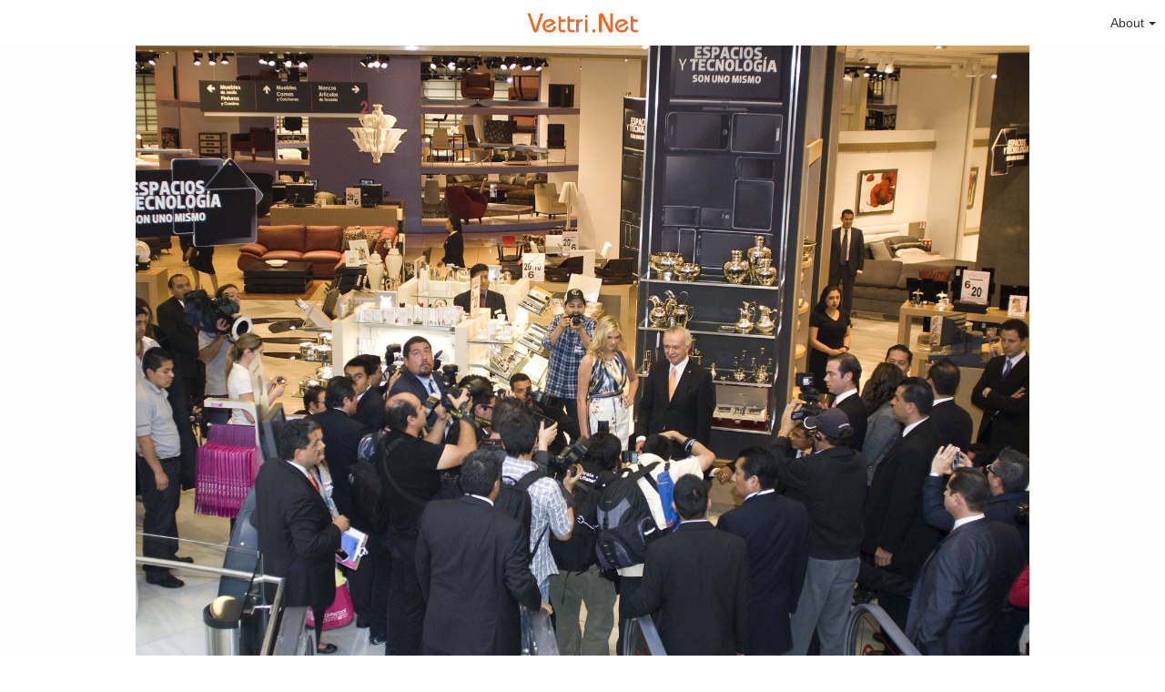

--- FILE ---
content_type: text/html; charset=utf-8
request_url: https://vettri.net/view/photos/kate-upton-lff-ss-2012-photocall-vettrinet-02.CDpf
body_size: 8105
content:
<!DOCTYPE HTML>
<html xml:lang="en" lang="en" dir="ltr" class="device-nonmobile tone-light unsafe-blur-off" prefix="og: http://ogp.me/ns#">
<head>
        <meta charset="utf-8">
    <meta name="apple-mobile-web-app-status-bar-style" content="black">
    <meta name="apple-mobile-web-app-capable" content="yes">
    <meta name="viewport" content="width=device-width, initial-scale=1">
    <meta name="theme-color" content="#FFFFFF">
            <meta name="description" content="Image Kate Upton LFF SS 2012 Photocall Vettri.Net 02 hosted in CHQ Vettri.Net">
            <title>Kate Upton LFF SS 2012 Photocall Vettri.Net 02 - CHQ Vettri.Net</title>
    <meta name="generator" content="Chevereto 3">
<link rel="stylesheet" href="https://vettri.net/view/lib/Peafowl/peafowl.min.css?e006262125ec9a16116f2469b384dae1">
<link rel="stylesheet" href="https://vettri.net/view/app/themes/Peafowl/style.min.css?e006262125ec9a16116f2469b384dae1">

<link rel="stylesheet" href="https://vettri.net/view/lib/Peafowl/font-awesome-5/css/all.min.css?e006262125ec9a16116f2469b384dae1">
<script data-cfasync="false">document.documentElement.className+=" js";var devices=["phone","phablet","tablet","laptop","desktop","largescreen"],window_to_device=function(){for(var e=[480,768,992,1200,1880,2180],t=[],n="",d=document.documentElement.clientWidth||document.getElementsByTagName("body")[0].clientWidth||window.innerWidth,c=0;c<devices.length;++c)d>=e[c]&&t.push(devices[c]);for(0==t.length&&t.push(devices[0]),n=t[t.length-1],c=0;c<devices.length;++c)document.documentElement.className=document.documentElement.className.replace(devices[c],""),c==devices.length-1&&(document.documentElement.className+=" "+n),document.documentElement.className=document.documentElement.className.replace(/\s+/g," ");if("laptop"==n||"desktop"==n){var o=document.getElementById("pop-box-mask");null!==o&&o.parentNode.removeChild(o)}};window_to_device(),window.onresize=window_to_device;function jQueryLoaded(){!function(n,d){n.each(readyQ,function(d,e){n(e)}),n.each(bindReadyQ,function(e,i){n(d).bind("ready",i)})}(jQuery,document)}!function(n,d,e){function i(d,e){"ready"==d?n.bindReadyQ.push(e):n.readyQ.push(d)}n.readyQ=[],n.bindReadyQ=[];var u={ready:i,bind:i};n.$=n.jQuery=function(n){return n===d||void 0===n?u:void i(n)}}(window,document);
            </script>

    <link rel="shortcut icon" href="https://vettri.net/view/content/images/system/favicon_1579789634085_44ae73.png">
    <link rel="icon" type="image/png" href="https://vettri.net/view/content/images/system/favicon_1579789634085_44ae73.png" sizes="192x192">
    <link rel="apple-touch-icon" href="https://vettri.net/view/content/images/system/favicon_1579789634085_44ae73.png" sizes="180x180">
        <style type="text/css">.top-bar-logo, .top-bar-logo img { height: 40px; } .top-bar-logo { margin-top: -20px; } </style><meta property="og:type" content="article" />
<meta property="og:url" content="https://vettri.net/view/photos/kate-upton-lff-ss-2012-photocall-vettrinet-02.CDpf" />
<meta property="og:title" content="Kate Upton LFF SS 2012 Photocall Vettri.Net 02" />
<meta property="og:image" content="https://vettri.net/view/images/2020/02/04/Kate_Upton_LFF-SS-2012-Photocall_Vettri.Net-02.jpg" />
<meta property="og:site_name" content="CHQ Vettri.Net" />
<meta property="og:description" content="Image Kate Upton LFF SS 2012 Photocall Vettri.Net 02 hosted in CHQ Vettri.Net" />
<meta property="image:width" content="3200" />
<meta property="image:height" content="2182" />
<meta name="twitter:card" content="photo">
<meta name="twitter:description" content="Image Kate Upton LFF SS 2012 Photocall Vettri.Net 02 hosted in CHQ Vettri.Net">
<meta name="twitter:title" content="Kate Upton LFF SS 2012 Photocall Vettri.Net 02">
<meta name="twitter:site" content="@chevereto">
    <link rel="alternate" type="application/json+oembed" href="https://vettri.net/view/oembed/?url=https%3A%2F%2Fvettri.net%2Fview%2Fphotos%2Fkate-upton-lff-ss-2012-photocall-vettrinet-02.CDpf&format=json" title="Kate Upton LFF SS 2012 Photocall Vettri.Net 02 hosted at CHQ Vettri.Net">
    <link rel="alternate" type="application/xml+oembed" href="https://vettri.net/view/oembed/?url=https%3A%2F%2Fvettri.net%2Fview%2Fphotos%2Fkate-upton-lff-ss-2012-photocall-vettrinet-02.CDpf&format=xml" title="Kate Upton LFF SS 2012 Photocall Vettri.Net 02 hosted at CHQ Vettri.Net">
    <link rel="image_src" href="https://vettri.net/view/images/2020/02/04/Kate_Upton_LFF-SS-2012-Photocall_Vettri.Net-02.jpg">
                            <style>
                    #top-bar-signin { display: none !important; }

.header-content-breadcrum { display: none !important; }

.adchv1 {
padding-top: 4px;
padding-bottom: 4px;
}                </style>
            <style>
a,
a.number-figures:hover, a.number-figures:hover *,
.input .icon--input-submit:hover, .input .icon--input-submit:focus, .input .icon--input-submit.focus,
.btn.default.outline, .pop-btn-text,
.top-bar .top-btn-text:hover:not(.btn), .top-bar .opened .top-btn-text:not(.btn),
.tone-light .top-bar .top-btn-text:hover:not(.btn), .tone-light .top-bar .opened .top-btn-text:not(.btn),
.tone-dark .top-bar .top-btn-text:hover:not(.btn), .tone-dark .top-bar .opened .top-btn-text:not(.btn),
.ios .top-bar .opened .top-btn-text:not(.btn),
.ios .top-bar .opened .top-btn-text:not(.top-btn-number),
.breadcrum-text a:hover,
.content-tabs li:hover a,
.upload-box-heading .icon,
.list-item-image-btn:hover span,
.content-listing-pagination a:hover,
.input-with-button button:focus, .input-with-button button:hover {
	color: #00A7DA;
}

.menu-box [role=button]:hover,
input:focus, textarea:focus, select:focus, input.search:focus, .input-focus,
.tone-dark input:focus, .tone-dark textarea:focus, .tone-dark select:focus, .tone-dark input.search:focus, .tone-dark .input-focus,
.btn.default.outline,
.btn.active,
.content-tabs li:hover, .content-tabs li.current, .content-tabs li.visited, .content-tabs li.visited:hover,
.content-tabs li.current,
.list-item:hover .list-item-avatar-cover,
input:focus, textarea:focus, select:focus, input.search:focus, .input-focus,
.tone-dark input:focus, .tone-dark textarea:focus, .tone-dark select:focus, .tone-dark input.search:focus, .tone-dark .input-focus,
.panel-thumb-list li.current,
.fancy-fieldset input:focus, .fancy-fieldset input:focus[type=text], .fancy-fieldset select:focus, .fancy-fieldset textarea:focus {
	border-color: #00A7DA;
}

.btn.active,
html:not(.phone) .pop-box-menu a:hover, .pop-box-menu a.focus,
.list-item-image-btn.liked,
.list-item-desc .user:hover {
	background-color: #00A7DA;
}

.pop-btn-text .arrow-down,
.top-bar .top-btn-text:hover .arrow-down, .top-bar .opened .arrow-down,
.ios .top-bar .opened .top-btn-text .arrow-down,
.header-content-breadcrum a:hover .arrow-down {
	border-top-color: #00A7DA;
}

.top-bar ul .pop-btn.current, .top-bar ul .top-btn-el.current {
	border-bottom-color: #00A7DA;
}

.header-content-breadcrum a:hover .arrow-right {
	border-left-color: #00A7DA;
}

</style>
            <link rel="alternate" hreflang="x-default" href="https://vettri.net/view/photos/kate-upton-lff-ss-2012-photocall-vettrinet-02.CDpf">
            </head>


<body id="image" class=" no-margin-top">
                    <header id="top-bar" class="top-bar ">
            <div class="content-width">
                                <div id="logo" class="top-bar-logo"><a href="https://vettri.net"><img class="replace-svg" src="https://vettri.net/view/content/images/system/logo_1579789494288_d1cc9b.png" alt="CHQ Vettri.Net"></a></div>

                                    <ul class="top-bar-left float-left">

                        <li data-action="top-bar-menu-full" data-nav="mobile-menu" class="top-btn-el phone-show hidden">
                            <span class="top-btn-text"><span class="icon icon-menu3"></span></span>
                        </li>

                        
                        
                        
                    </ul>
                                <ul class="top-bar-right float-right keep-visible">

                    
                    
                                            <li id="top-bar-signin" data-nav="signin" class="top-btn-el">
                            <a href="https://vettri.net/view/login" class="top-btn-text"><span class="icon icon-login tablet-hide laptop-hide desktop-hide"></span><span class="text phone-hide phablet-hide">Sign in</span></a>
                        </li>
                                                                                                                        <li data-nav="about" class="phone-hide pop-btn pop-keep-click pop-btn-delayed">
                                <span class="top-btn-text"><span class="icon icon-info tablet-hide laptop-hide desktop-hide"></span><span class="text phone-hide phablet-hide">About</span><span class="arrow-down"></span></span>
                                <div class="pop-box arrow-box arrow-box-top anchor-right">
                                    <div class="pop-box-inner pop-box-menu">
                                        <ul>
                                                                                            <li class="with-icon"><a href="https://vettri.net/view/page/contact"><span class="btn-icon fas fa-at"></span> Contact</a>
                            </li>
                                        </ul>
            </div>
            </div>
            </li>
                    
    </ul>

    </div>
        </header>
    
<div id="image-viewer" class="image-viewer full-viewer">
            <div id="image-viewer-container" class="image-viewer-main image-viewer-container">
        <img src="https://vettri.net/view/images/2020/02/04/Kate_Upton_LFF-SS-2012-Photocall_Vettri.Net-02.md.jpg"  alt="Kate Upton LFF SS 2012 Photocall Vettri.Net 02" width="3200" height="2182" data-is360="0"  data-load="full">
            </div>
    </div>


<script data-cfasync="false">
    var divLoading = document.createElement("div");
    var panelThumbs = document.querySelector('.panel-thumbs');
    var panelThumbList = document.querySelectorAll('.panel-thumb-list > li');
    divLoading.id = "image-viewer-loading";
    divLoading.className = "soft-hidden";
    document.getElementById("image-viewer").appendChild(divLoading);
	image_viewer_full_fix = function() {
		var viewer = document.getElementById("image-viewer"),
            container = document.getElementById("image-viewer-container"),
            zoomAble = viewer.getElementsByTagName('img')[0],
			top = document.getElementById("top-bar"),
			imgSource = {
				width: 3200,
				height: 2182			},
			img = {width: imgSource.width, height: imgSource.height},
			ratio = imgSource.width/imgSource.height;
		var canvas = {
				height: window.innerHeight - (typeof top !== "undefined" ? top.clientHeight : 0),
				width: viewer.clientWidth
			};
		var viewer_banner_top = 0,
			viewer_banner_foot = 0;
		var viewer_banner_height = 90;
		if(viewer_banner_top) {
			canvas.height -= viewer_banner_height + 20;
		}
		if(viewer_banner_foot) {
			canvas.height -= viewer_banner_height + 20;
		}
        if (panelThumbList.length > 0) {
            canvas.height -= panelThumbs.offsetHeight;
        }
        if(1/ratio < 2) {
            container.style.height = canvas.height + "px";
        }
		var hasClass = function(element, cls) {
			return (" " + element.className + " ").indexOf(" " + cls + " ") > -1;
		}
		if(img.width > canvas.width) {
			img.width = canvas.width;
		}
        img.height = (img.width/ratio);
        if(zoomAble.dataset.is360 == '0') {
            if(img.height > canvas.height && (img.height/img.width) < 3) {
            	img.height = canvas.height;
            }
            if(img.height == canvas.height) {
            	img.width = (img.height * ratio);
            }
            if(imgSource.width !== img.width) {
                if(img.width > canvas.width) {
                    img.width = canvas.width;
                    img.height = (img.width/ratio);
                } else if((img.height/img.width) > 3) {
                    img = imgSource;
                    if(img.width > canvas.width) {
                        img.width = canvas.width * 0.8;
                    }
                    img.height = (img.width/ratio);
                }
            }
            if(imgSource.width > img.width || img.width <= canvas.width) {
            	if(img.width == canvas.width || imgSource.width == img.width) {
            		zoomAble.className = zoomAble.className.replace(/\s+cursor-zoom-(in|out)\s+/, " ");
            	} else {
            		if(!hasClass(zoomAble, "cursor-zoom-in")) {
            			zoomAble.className += " cursor-zoom-in";
            		} else {
            			zoomAble.className = zoomAble.className.replace(/\s+cursor-zoom-in\s+/, " ");
                        if(!hasClass(zoomAble, "cursor-zoom-in")) {
                            zoomAble.className += " cursor-zoom-in";
                            styleContainer = false;
                        }
            		}
            	}
                zoomAble.className = zoomAble.className.trim().replace(/ +/g, ' ');
            }
        }
         img = {
            width: img.width + "px",
            height: img.height + "px",
            display: "block"
        }
        if(zoomAble.style.width !== img.width) {
            for(var k in img) {
                zoomAble.style[k] = img[k];
            }
        }
        if (panelThumbList.length > 0) {
            document.querySelector('#panel-thumb-list li.current').scrollIntoView({
                behavior: 'auto',
                block: 'nearest',
                inline: 'nearest'
            });
        }
	}
	image_viewer_full_fix();
	document.addEventListener('DOMContentLoaded', function(event) {
		CHV.obj.image_viewer.image = {
			width: 3200,
			height: 2182,
			ratio: 1.000000,
			url: "https://vettri.net/view/images/2020/02/04/Kate_Upton_LFF-SS-2012-Photocall_Vettri.Net-02.jpg",
			medium: {
				url: "https://vettri.net/view/images/2020/02/04/Kate_Upton_LFF-SS-2012-Photocall_Vettri.Net-02.md.jpg"
			},
            url_viewer: "https://vettri.net/view/photos/kate-upton-lff-ss-2012-photocall-vettrinet-02.CDpf",
            is_360: false,
		};
		CHV.obj.image_viewer.album = {
			id_encoded: ""
		};
		CHV.fn.image_viewer_full_fix = window["image_viewer_full_fix"];
		image_viewer_full_fix();
	});
</script>
<div id="image_after_image-viewer" class="ad-banner">      </div>
<div class="content-width margin-top-10">
    <div class="header header-content margin-bottom-10">
        <div class="header-content-left">
            <div class="header-content-breadcrum">
                <div class="breadcrum-item">
                    <span class="breadcrum-text"><span class="icon fas fa-eye-slash soft-hidden" data-content="privacy-private" title="This content is private" rel="tooltip"></span>
                </div>
                            </div>
        </div>

        <div class="header-content-right">
                            <a href="https://vettri.net/view/images/2020/02/04/Kate_Upton_LFF-SS-2012-Photocall_Vettri.Net-02.jpg" download="Kate_Upton_LFF-SS-2012-Photocall_Vettri.Net-02.jpg" class="btn btn-download default" rel="tooltip" title="3200 x 2182 - JPG 1.5 MB"><span class="btn-icon fas fa-download"></span></a>
                                                                <a class="btn green" data-action="share"><span class="btn-icon fas fa-share-alt"></span><span class="btn-text phone-hide">Share</span></a>
                        
        </div>
    </div>

    <div class="header header-content margin-bottom-10">
        <div class="header-content-left">
            <div class="header-content-breadcrum">

<div class="breadcrum-item pop-btn pop-btn-auto pop-keep-click pop-btn-desktop">
	<a href="https://vettri.net/view/me" class="user-image">
				<span class="user-image default-user-image"><span class="icon fas fa-meh"></span></span>
			</a>
    <span class="breadcrum-text float-left"><a class="user-link" href="https://vettri.net/view/me"><span class="user-meta font-size-small"><span class="icon icon--lock fas fa-lock"></span></span><strong>akilesh</strong></a></span>
</div>            </div>
        </div>
        <div class="header-content-right phone-margin-bottom-20">
            <div class="number-figures display-inline-block">608 <span>views</span></div>
        </div>
    </div>

    <div id="image_before_header" class="ad-banner">     </div>
    <div class="header margin-bottom-10">
            <h1 class="phone-float-none viewer-title"><a data-text="image-title" href="https://vettri.net/view/photos/kate-upton-lff-ss-2012-photocall-vettrinet-02.CDpf">Kate Upton LFF SS 2012 Photocall Vettri.Net 02</a></h1>
        </div>

    <p class="description-meta margin-bottom-20">
        Uploaded <span title="2020-02-04 09:10:12">5 years ago</span>    </p>

    <div class="header margin-bottom-10 no-select">
        <div class="phone-display-inline-block phablet-display-inline-block hidden tab-menu current" data-action="tab-menu">
    <span class="btn-icon fas fa-code" data-content="tab-icon"></span><span class="btn-text" data-content="current-tab-label">Embed codes</span><span class="btn-icon fas fa-angle-down --show"></span><span class="btn-icon fas fa-angle-up --hide"></span>
</div><ul class="content-tabs phone-hide phablet-hide">
	<li class="current"><a id="tab-embeds-link" data-tab="tab-embeds" href=""><span class="btn-icon fas fa-code"></span><span class="btn-text">Embed codes</span></a></li>
<li class=""><a id="tab-about-link" data-tab="tab-about" href=""><span class="btn-icon fas fa-image"></span><span class="btn-text">About</span></a></li>
</ul>    </div>

    
    <div id="tabbed-content-group">

        <div id="tab-about" class="tabbed-content">
            <div class="c9 phablet-c1 fluid-column grid-columns">
                <div class="panel-description default-margin-bottom">
                    <p class="description-text margin-bottom-5" data-text="image-description"></p>
                                    </div>

                
                <div id="content_before_comments" class="ad-banner">          </div>
                <div class="comments">
                                    </div>
            </div>

            <div class="c15 phablet-c1 fluid-column grid-columns margin-left-10 phablet-margin-left-0">
                <div id="content_tab-about_column" class="ad-banner">          </div>            </div>

        </div>

                    <div id="tab-embeds" class="tabbed-content visible">
                <div class="c24 margin-left-auto margin-right-auto">
                    <div class="margin-bottom-30 growl static text-align-center clear-both" data-content="privacy-private"></div>
                </div>
                <div class="panel-share c16 phone-c1 phablet-c1 grid-columns margin-right-10">
                                            <div class="panel-share-item">
                            <h4 class="pre-title">Direct links</h4>
                                                            <div class="panel-share-input-label copy-hover-display">
                                    <h4 class="title c5 grid-columns">Image link</h4>
                                    <div class="c10 phablet-c1 grid-columns">
                                        <input id="embed-code-1" type="text" class="text-input" value="https://vettri.net/view/photos/CDpf" data-focus="select-all" readonly>
                                        <button class="input-action" data-action="copy" data-action-target="#embed-code-1">copy</button>
                                    </div>
                                </div>
                                                            <div class="panel-share-input-label copy-hover-display">
                                    <h4 class="title c5 grid-columns">Image URL</h4>
                                    <div class="c10 phablet-c1 grid-columns">
                                        <input id="embed-code-2" type="text" class="text-input" value="https://vettri.net/view/images/2020/02/04/Kate_Upton_LFF-SS-2012-Photocall_Vettri.Net-02.jpg" data-focus="select-all" readonly>
                                        <button class="input-action" data-action="copy" data-action-target="#embed-code-2">copy</button>
                                    </div>
                                </div>
                                                            <div class="panel-share-input-label copy-hover-display">
                                    <h4 class="title c5 grid-columns">Thumbnail URL</h4>
                                    <div class="c10 phablet-c1 grid-columns">
                                        <input id="embed-code-3" type="text" class="text-input" value="https://vettri.net/view/images/2020/02/04/Kate_Upton_LFF-SS-2012-Photocall_Vettri.Net-02.th.jpg" data-focus="select-all" readonly>
                                        <button class="input-action" data-action="copy" data-action-target="#embed-code-3">copy</button>
                                    </div>
                                </div>
                                                            <div class="panel-share-input-label copy-hover-display">
                                    <h4 class="title c5 grid-columns">Medium URL</h4>
                                    <div class="c10 phablet-c1 grid-columns">
                                        <input id="embed-code-4" type="text" class="text-input" value="https://vettri.net/view/images/2020/02/04/Kate_Upton_LFF-SS-2012-Photocall_Vettri.Net-02.md.jpg" data-focus="select-all" readonly>
                                        <button class="input-action" data-action="copy" data-action-target="#embed-code-4">copy</button>
                                    </div>
                                </div>
                                                    </div>
                                            <div class="panel-share-item">
                            <h4 class="pre-title">Full image</h4>
                                                            <div class="panel-share-input-label copy-hover-display">
                                    <h4 class="title c5 grid-columns">HTML</h4>
                                    <div class="c10 phablet-c1 grid-columns">
                                        <input id="embed-code-5" type="text" class="text-input" value="&lt;img src=&quot;https://vettri.net/view/images/2020/02/04/Kate_Upton_LFF-SS-2012-Photocall_Vettri.Net-02.jpg&quot; alt=&quot;Kate_Upton_LFF-SS-2012-Photocall_Vettri.Net-02.jpg&quot; border=&quot;0&quot; /&gt;" data-focus="select-all" readonly>
                                        <button class="input-action" data-action="copy" data-action-target="#embed-code-5">copy</button>
                                    </div>
                                </div>
                                                            <div class="panel-share-input-label copy-hover-display">
                                    <h4 class="title c5 grid-columns">BBCode</h4>
                                    <div class="c10 phablet-c1 grid-columns">
                                        <input id="embed-code-6" type="text" class="text-input" value="[img]https://vettri.net/view/images/2020/02/04/Kate_Upton_LFF-SS-2012-Photocall_Vettri.Net-02.jpg[/img]" data-focus="select-all" readonly>
                                        <button class="input-action" data-action="copy" data-action-target="#embed-code-6">copy</button>
                                    </div>
                                </div>
                                                            <div class="panel-share-input-label copy-hover-display">
                                    <h4 class="title c5 grid-columns">Markdown</h4>
                                    <div class="c10 phablet-c1 grid-columns">
                                        <input id="embed-code-7" type="text" class="text-input" value="![Kate_Upton_LFF-SS-2012-Photocall_Vettri.Net-02.jpg](https://vettri.net/view/images/2020/02/04/Kate_Upton_LFF-SS-2012-Photocall_Vettri.Net-02.jpg)" data-focus="select-all" readonly>
                                        <button class="input-action" data-action="copy" data-action-target="#embed-code-7">copy</button>
                                    </div>
                                </div>
                                                    </div>
                                            <div class="panel-share-item">
                            <h4 class="pre-title">Full image (linked)</h4>
                                                            <div class="panel-share-input-label copy-hover-display">
                                    <h4 class="title c5 grid-columns">HTML</h4>
                                    <div class="c10 phablet-c1 grid-columns">
                                        <input id="embed-code-8" type="text" class="text-input" value="&lt;a href=&quot;https://vettri.net/view/photos/CDpf&quot;&gt;&lt;img src=&quot;https://vettri.net/view/images/2020/02/04/Kate_Upton_LFF-SS-2012-Photocall_Vettri.Net-02.jpg&quot; alt=&quot;Kate_Upton_LFF-SS-2012-Photocall_Vettri.Net-02.jpg&quot; border=&quot;0&quot; /&gt;&lt;/a&gt;" data-focus="select-all" readonly>
                                        <button class="input-action" data-action="copy" data-action-target="#embed-code-8">copy</button>
                                    </div>
                                </div>
                                                            <div class="panel-share-input-label copy-hover-display">
                                    <h4 class="title c5 grid-columns">BBCode</h4>
                                    <div class="c10 phablet-c1 grid-columns">
                                        <input id="embed-code-9" type="text" class="text-input" value="[url=https://vettri.net/view/photos/CDpf][img]https://vettri.net/view/images/2020/02/04/Kate_Upton_LFF-SS-2012-Photocall_Vettri.Net-02.jpg[/img][/url]" data-focus="select-all" readonly>
                                        <button class="input-action" data-action="copy" data-action-target="#embed-code-9">copy</button>
                                    </div>
                                </div>
                                                            <div class="panel-share-input-label copy-hover-display">
                                    <h4 class="title c5 grid-columns">Markdown</h4>
                                    <div class="c10 phablet-c1 grid-columns">
                                        <input id="embed-code-10" type="text" class="text-input" value="[![Kate_Upton_LFF-SS-2012-Photocall_Vettri.Net-02.jpg](https://vettri.net/view/images/2020/02/04/Kate_Upton_LFF-SS-2012-Photocall_Vettri.Net-02.jpg)](https://vettri.net/view/photos/CDpf)" data-focus="select-all" readonly>
                                        <button class="input-action" data-action="copy" data-action-target="#embed-code-10">copy</button>
                                    </div>
                                </div>
                                                    </div>
                                            <div class="panel-share-item">
                            <h4 class="pre-title">Medium image (linked)</h4>
                                                            <div class="panel-share-input-label copy-hover-display">
                                    <h4 class="title c5 grid-columns">HTML</h4>
                                    <div class="c10 phablet-c1 grid-columns">
                                        <input id="embed-code-11" type="text" class="text-input" value="&lt;a href=&quot;https://vettri.net/view/photos/CDpf&quot;&gt;&lt;img src=&quot;https://vettri.net/view/images/2020/02/04/Kate_Upton_LFF-SS-2012-Photocall_Vettri.Net-02.md.jpg&quot; alt=&quot;Kate_Upton_LFF-SS-2012-Photocall_Vettri.Net-02.jpg&quot; border=&quot;0&quot; /&gt;&lt;/a&gt;" data-focus="select-all" readonly>
                                        <button class="input-action" data-action="copy" data-action-target="#embed-code-11">copy</button>
                                    </div>
                                </div>
                                                            <div class="panel-share-input-label copy-hover-display">
                                    <h4 class="title c5 grid-columns">BBCode</h4>
                                    <div class="c10 phablet-c1 grid-columns">
                                        <input id="embed-code-12" type="text" class="text-input" value="[url=https://vettri.net/view/photos/CDpf][img]https://vettri.net/view/images/2020/02/04/Kate_Upton_LFF-SS-2012-Photocall_Vettri.Net-02.md.jpg[/img][/url]" data-focus="select-all" readonly>
                                        <button class="input-action" data-action="copy" data-action-target="#embed-code-12">copy</button>
                                    </div>
                                </div>
                                                            <div class="panel-share-input-label copy-hover-display">
                                    <h4 class="title c5 grid-columns">Markdown</h4>
                                    <div class="c10 phablet-c1 grid-columns">
                                        <input id="embed-code-13" type="text" class="text-input" value="[![Kate_Upton_LFF-SS-2012-Photocall_Vettri.Net-02.md.jpg](https://vettri.net/view/images/2020/02/04/Kate_Upton_LFF-SS-2012-Photocall_Vettri.Net-02.md.jpg)](https://vettri.net/view/photos/CDpf)" data-focus="select-all" readonly>
                                        <button class="input-action" data-action="copy" data-action-target="#embed-code-13">copy</button>
                                    </div>
                                </div>
                                                    </div>
                                            <div class="panel-share-item">
                            <h4 class="pre-title">Thumbnail image (linked)</h4>
                                                            <div class="panel-share-input-label copy-hover-display">
                                    <h4 class="title c5 grid-columns">HTML</h4>
                                    <div class="c10 phablet-c1 grid-columns">
                                        <input id="embed-code-14" type="text" class="text-input" value="&lt;a href=&quot;https://vettri.net/view/photos/CDpf&quot;&gt;&lt;img src=&quot;https://vettri.net/view/images/2020/02/04/Kate_Upton_LFF-SS-2012-Photocall_Vettri.Net-02.th.jpg&quot; alt=&quot;Kate_Upton_LFF-SS-2012-Photocall_Vettri.Net-02.jpg&quot; border=&quot;0&quot; /&gt;&lt;/a&gt;" data-focus="select-all" readonly>
                                        <button class="input-action" data-action="copy" data-action-target="#embed-code-14">copy</button>
                                    </div>
                                </div>
                                                            <div class="panel-share-input-label copy-hover-display">
                                    <h4 class="title c5 grid-columns">BBCode</h4>
                                    <div class="c10 phablet-c1 grid-columns">
                                        <input id="embed-code-15" type="text" class="text-input" value="[url=https://vettri.net/view/photos/CDpf][img]https://vettri.net/view/images/2020/02/04/Kate_Upton_LFF-SS-2012-Photocall_Vettri.Net-02.th.jpg[/img][/url]" data-focus="select-all" readonly>
                                        <button class="input-action" data-action="copy" data-action-target="#embed-code-15">copy</button>
                                    </div>
                                </div>
                                                            <div class="panel-share-input-label copy-hover-display">
                                    <h4 class="title c5 grid-columns">Markdown</h4>
                                    <div class="c10 phablet-c1 grid-columns">
                                        <input id="embed-code-16" type="text" class="text-input" value="[![Kate_Upton_LFF-SS-2012-Photocall_Vettri.Net-02.th.jpg](https://vettri.net/view/images/2020/02/04/Kate_Upton_LFF-SS-2012-Photocall_Vettri.Net-02.th.jpg)](https://vettri.net/view/photos/CDpf)" data-focus="select-all" readonly>
                                        <button class="input-action" data-action="copy" data-action-target="#embed-code-16">copy</button>
                                    </div>
                                </div>
                                                    </div>
                                    </div>

            </div>
        
        
    </div>
    <div id="image_footer" class="ad-banner">                      </div></div>


<script>
	$(document).ready(function() {
		if(typeof CHV == "undefined") {
			CHV = {obj: {}, fn: {}, str:{}};
		} else {
			if(typeof CHV.obj.embed_tpl == "undefined") {
				CHV.obj.embed_tpl = {};
			}
		}
		CHV.obj.embed_tpl = {"html-codes":{"label":"HTML Codes","options":{"html-embed-medium":{"label":"HTML medium linked","template":"<a href=\"%URL_SHORT%\"><img src=\"%MEDIUM_URL%\" alt=\"%MEDIUM_FILENAME%\" class=\"imgthumb\" border=\"0\"><\/a>","size":"medium"},"html-embed-thumbnail":{"label":"HTML thumbnail linked","template":"<a href=\"%URL_SHORT%\"><img src=\"%THUMB_URL%\" alt=\"%THUMB_FILENAME%\" class=\"imgthumb\" border=\"0\"><\/a>","size":"thumb"}}}};
	});
</script>
<div data-modal="form-embed-codes" class="hidden">
	<span class="modal-box-title">Embed codes</span>
    <div class="image-preview"></div>
	<div class="input-label margin-bottom-0 copy-hover-display">
		<div class="c7 margin-bottom-10">
			<select name="form-embed-toggle" id="form-embed-toggle" class="text-input" data-combo="form-embed-toggle-combo">
				<optgroup label="HTML Codes">
	<option value="html-embed-medium" data-size="medium">HTML medium linked</option>
	<option value="html-embed-thumbnail" data-size="thumb">HTML thumbnail linked</option>
</optgroup>			</select>
		</div>
		<div id="form-embed-toggle-combo">
			<div data-combo-value="html-embed-medium" class="switch-combo">
							<textarea id="modal-embed-code-0" class="r3 resize-vertical" name="html-embed-medium" data-size="medium" data-focus="select-all"></textarea>
							<button class="input-action" data-action="copy" data-action-target="#modal-embed-code-0">copy</button>
						</div>
<div data-combo-value="html-embed-thumbnail" class="switch-combo soft-hidden">
							<textarea id="modal-embed-code-1" class="r3 resize-vertical" name="html-embed-thumbnail" data-size="thumb" data-focus="select-all"></textarea>
							<button class="input-action" data-action="copy" data-action-target="#modal-embed-code-1">copy</button>
						</div>
		</div>
	</div>
</div><div id="modal-share" class="hidden">
	<span class="modal-box-title">Share</span>
    <div class="image-preview"></div>
    <p class="highlight margin-bottom-20 font-size-small text-align-center" data-content="privacy-private">__privacy_notes__</p>
	<ul class="panel-share-networks">
		<li><a data-href="http://www.facebook.com/share.php?u=__url__" class="popup-link btn-32 btn-social btn-facebook" rel="tooltip" data-tiptip="top" title="Facebook"><span class="btn-icon fab fa-facebook"></span></a></li>
<li><a data-href="https://twitter.com/intent/tweet?original_referer=__url__&url=__url__&text=__title__&via=chevereto" class="popup-link btn-32 btn-social btn-twitter" rel="tooltip" data-tiptip="top" title="Twitter"><span class="btn-icon fab fa-twitter"></span></a></li>
<li><a data-href="whatsapp://send?text=__title__ - view on CHQ Vettri.Net: __url__" class="popup-link btn-32 btn-social btn-whatsapp" rel="tooltip" data-tiptip="top" title="WhatsApp"><span class="btn-icon fab fa-whatsapp"></span></a></li>
<li><a data-href="https://api.qrserver.com/v1/create-qr-code/?size=154x154&data=__url__" class="popup-link btn-32 btn-social btn-weixin" rel="tooltip" data-tiptip="top" title="分享到微信"><span class="btn-icon fab fa-weixin"></span></a></li>
<li><a data-href="https://service.weibo.com/share/share.php?url=__url__&title=__title__&pic=__image__&searchPic=true" class="popup-link btn-32 btn-social btn-weibo" rel="tooltip" data-tiptip="top" title="分享到微博"><span class="btn-icon fab fa-weibo"></span></a></li>
<li><a data-href="https://sns.qzone.qq.com/cgi-bin/qzshare/cgi_qzshare_onekey?url=__url__&pics=__image__&title=__title__" class="popup-link btn-32 btn-social btn-qzone" rel="tooltip" data-tiptip="top" title="分享到QQ空间"><span class="btn-icon fas fa-star"></span></a></li>
<li><a data-href="https://connect.qq.com/widget/shareqq/index.html?url=__url__&summary=description&title=__title__&pics=__image__" class="popup-link btn-32 btn-social btn-qq" rel="tooltip" data-tiptip="top" title="分享到QQ"><span class="btn-icon fab fa-qq"></span></a></li>
<li><a data-href="http://reddit.com/submit?url=__url__" class="popup-link btn-32 btn-social btn-reddit" rel="tooltip" data-tiptip="top" title="reddit"><span class="btn-icon fab fa-reddit"></span></a></li>
<li><a data-href="http://vk.com/share.php?url=__url__" class="popup-link btn-32 btn-social btn-vk" rel="tooltip" data-tiptip="top" title="VK"><span class="btn-icon fab fa-vk"></span></a></li>
<li><a data-href="http://www.blogger.com/blog-this.g?n=__title__&source=&b=%3Ca%20href%3D%22__url__%22%20title%3D%22__title__%22%3E%3Cimg%20src%3D%22__image__%22%20%2F%3E%3C%2Fa%3E" class="popup-link btn-32 btn-social btn-blogger" rel="tooltip" data-tiptip="top" title="Blogger"><span class="btn-icon fab fa-blogger"></span></a></li>
<li><a data-href="http://www.tumblr.com/share/photo?source=__image__&caption=__title__&clickthru=__url__&title=__title__" class="popup-link btn-32 btn-social btn-tumblr" rel="tooltip" data-tiptip="top" title="Tumblr."><span class="btn-icon fab fa-tumblr"></span></a></li>
<li><a data-href="http://www.pinterest.com/pin/create/bookmarklet/?media=__image__&url=__url__&is_video=false&description=description&title=__title__" class="popup-link btn-32 btn-social btn-pinterest" rel="tooltip" data-tiptip="top" title="Pinterest"><span class="btn-icon fab fa-pinterest"></span></a></li>
<li><a data-href="mailto:?subject=__title__&body=__url__" class="popup-link btn-32 btn-social btn-at" rel="tooltip" data-tiptip="top" title="Email"><span class="btn-icon fas fa-at"></span></a></li>	</ul>
	<div class="input-label margin-bottom-0">
        <label for="modal-share-url">Link</label>
        <div class="position-relative">
            <input type="text" name="modal-share-url" id="modal-share-url" class="text-input" value="__url__" data-focus="select-all" readonly>
            <button class="input-action" data-action="copy" data-action-target="#modal-share-url" value="">copy</button>
        </div>
    </div>
</div><script defer data-cfasync="false" src="https://vettri.net/view/lib/Peafowl/js/scripts.min.js?e006262125ec9a16116f2469b384dae1" id="jquery-js" onload="jQueryLoaded(this, event)"></script>
<script defer data-cfasync="false" src="https://vettri.net/view/lib/Peafowl/peafowl.min.js?e006262125ec9a16116f2469b384dae1" id="peafowl-js"></script>
<script defer data-cfasync="false" src="https://vettri.net/view/app/lib/chevereto.min.js?e006262125ec9a16116f2469b384dae1" id="chevereto-js"></script>
<script data-cfasync="false">var CHEVERETO = {"id":"","edition":"Chevereto","version":"3.20.20","source":{"label":"chevereto.com","url":"https:\/\/chevereto.com\/panel\/downloads"},"api":{"download":"https:\/\/chevereto.com\/api\/download","license":{"check":"https:\/\/chevereto.com\/api\/license\/check"},"get":{"info":"https:\/\/chevereto.com\/api\/get\/info\/3"}}}</script>

<script data-cfasync="false">
	document.getElementById("chevereto-js").addEventListener("load", function() {
		PF.obj.devices = window.devices;
		PF.fn.window_to_device = window.window_to_device;
		PF.obj.config.base_url = "https://vettri.net/view";
		PF.obj.config.json_api = "https://vettri.net/view/json";
				PF.obj.config.listing.items_per_page = "40";
		PF.obj.config.listing.device_to_columns = {"phone":"1","phablet":"3","tablet":"4","laptop":"5","desktop":"6","largescreen":"6"};
		PF.obj.config.auth_token = "6a29e2e70d0494e888169abd666250b5c2f07b30";

		PF.obj.l10n = [];

		if (typeof CHV == "undefined") {
			CHV = {
				obj: {},
				fn: {},
				str: {}
			};
		}

		CHV.obj.vars = {
			urls: {
				home: PF.obj.config.base_url,
				search: "https://vettri.net/view/search",
				login: "https://vettri.net/view/login",
			}
		};

		PF.obj.vars = $.extend({}, CHV.obj.vars);

		CHV.obj.config = {
			image: {
				max_filesize: "20 MB",
				right_click: true,
				load_max_filesize: "3 MB",
				max_width: "0",
				max_height: "0",
			},
			upload: {
				redirect_single_upload: false,
				threads: "2",
                image_types: ["jpg","png","bmp","gif","jpeg"],
                moderation: false,  
			},
			user: {
				avatar_max_filesize: "1 MB",
				background_max_filesize: "2 MB",
			},
			recaptcha: {
				enabled: false,
				sitekey: "",
			},
			listing: {
				viewer: false,
			}
		};

				CHV.obj.page_info = {"doctitle":"Kate Upton LFF SS 2012 Photocall Vettri.Net 02 - CHQ Vettri.Net","pre_doctitle":"Kate Upton LFF SS 2012 Photocall Vettri.Net 02","pos_doctitle":" - CHQ Vettri.Net"};

					CHV.obj.resource = {
                privacy: "public",
				id: "CDpf",
				type: "image",
				url: "https://vettri.net/view/photos/kate-upton-lff-ss-2012-photocall-vettrinet-02.CDpf",
				parent_url: "https://vettri.net/view"
			};

							CHV.obj.resource.user = {
					name: "Akilesh",
					username: "akilesh",
					id: "FCX",
					url: "https://vettri.net/view/me",
					url_albums: "https://vettri.net/view/me/albums"
				};
			});
</script><!-- Global site tag (gtag.js) - Google Analytics -->
<script async src="https://www.googletagmanager.com/gtag/js?id=UA-2859324-3"></script>
<script>
  window.dataLayer = window.dataLayer || [];
  function gtag(){dataLayer.push(arguments);}
  gtag('js', new Date());

  gtag('config', 'UA-2859324-3');
</script>
<script defer src="https://static.cloudflareinsights.com/beacon.min.js/vcd15cbe7772f49c399c6a5babf22c1241717689176015" integrity="sha512-ZpsOmlRQV6y907TI0dKBHq9Md29nnaEIPlkf84rnaERnq6zvWvPUqr2ft8M1aS28oN72PdrCzSjY4U6VaAw1EQ==" data-cf-beacon='{"version":"2024.11.0","token":"2f009fb01aa941128fa68db980d57608","r":1,"server_timing":{"name":{"cfCacheStatus":true,"cfEdge":true,"cfExtPri":true,"cfL4":true,"cfOrigin":true,"cfSpeedBrain":true},"location_startswith":null}}' crossorigin="anonymous"></script>
</body>
</html>